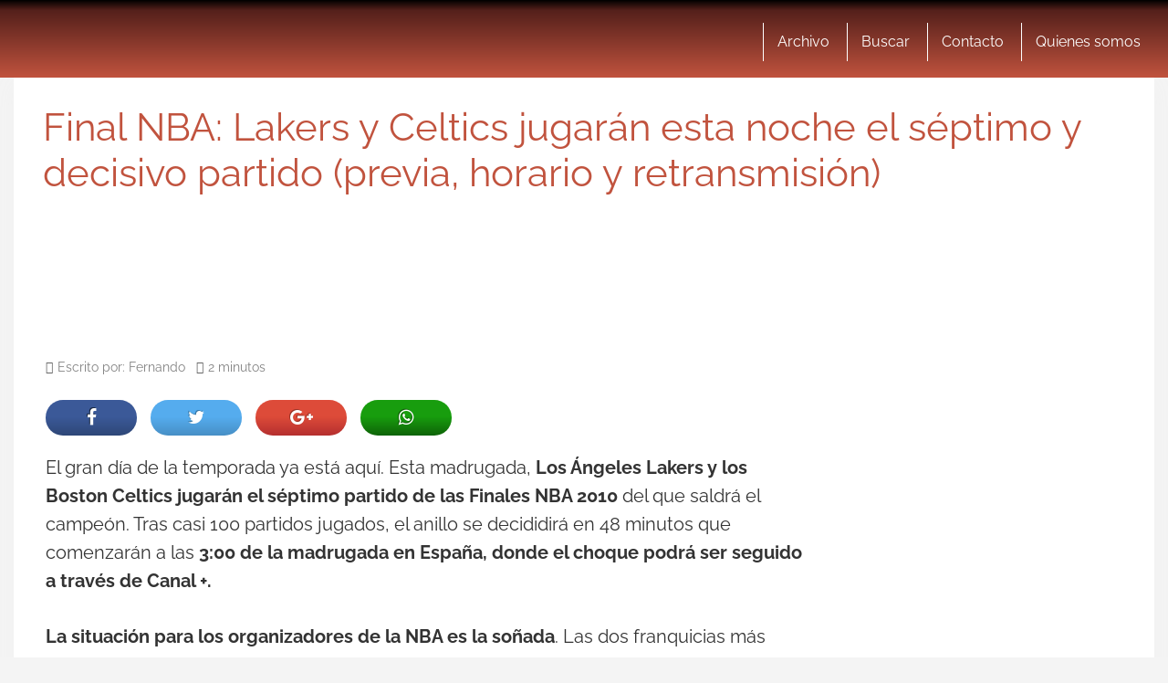

--- FILE ---
content_type: text/html; charset=utf-8
request_url: https://www.google.com/recaptcha/api2/aframe
body_size: 268
content:
<!DOCTYPE HTML><html><head><meta http-equiv="content-type" content="text/html; charset=UTF-8"></head><body><script nonce="xXNJggz5DKZb3tijKf1OYw">/** Anti-fraud and anti-abuse applications only. See google.com/recaptcha */ try{var clients={'sodar':'https://pagead2.googlesyndication.com/pagead/sodar?'};window.addEventListener("message",function(a){try{if(a.source===window.parent){var b=JSON.parse(a.data);var c=clients[b['id']];if(c){var d=document.createElement('img');d.src=c+b['params']+'&rc='+(localStorage.getItem("rc::a")?sessionStorage.getItem("rc::b"):"");window.document.body.appendChild(d);sessionStorage.setItem("rc::e",parseInt(sessionStorage.getItem("rc::e")||0)+1);localStorage.setItem("rc::h",'1769410469604');}}}catch(b){}});window.parent.postMessage("_grecaptcha_ready", "*");}catch(b){}</script></body></html>

--- FILE ---
content_type: application/javascript; charset=utf-8
request_url: https://fundingchoicesmessages.google.com/f/AGSKWxVOFUsxDhmsXd0evd1JIOW9R50QWTLGyamTJppDT-2u-ho_IRhE7o0Ad7SoX_h0ffjQMNFJZvf_BOly5I80FPtfDUx8krYH2TncNf2mrl1MhLCAAAfFITg64eVovfsqeawD4fHi2ntUNuW5BprpVujT4cqpxUZ0wu8cWg_j1mjC8SWH9uUF6IKma6IT/__ads.js./AttractiveAds__160x400./ima/ads__adobjects.
body_size: -1289
content:
window['6b1627bb-2e48-45b0-a6db-ed7c8f9a0148'] = true;